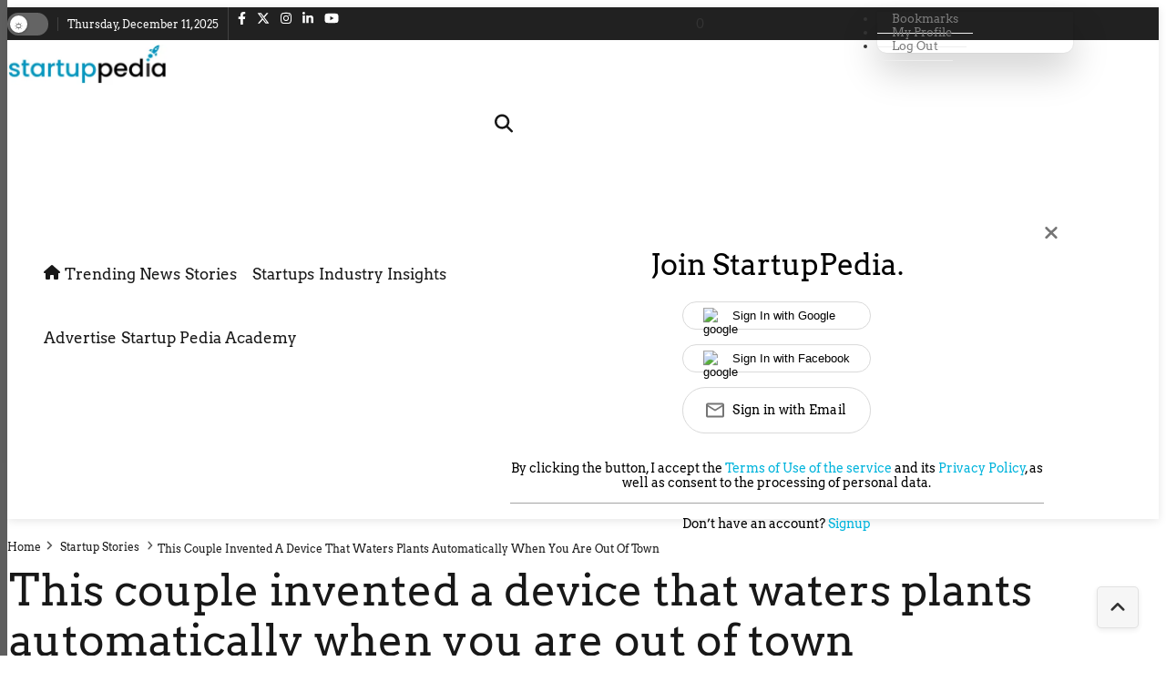

--- FILE ---
content_type: text/html; charset=utf-8
request_url: https://www.google.com/recaptcha/api2/aframe
body_size: 267
content:
<!DOCTYPE HTML><html><head><meta http-equiv="content-type" content="text/html; charset=UTF-8"></head><body><script nonce="NfCy4jDfJh4FQ3d4zXq8GA">/** Anti-fraud and anti-abuse applications only. See google.com/recaptcha */ try{var clients={'sodar':'https://pagead2.googlesyndication.com/pagead/sodar?'};window.addEventListener("message",function(a){try{if(a.source===window.parent){var b=JSON.parse(a.data);var c=clients[b['id']];if(c){var d=document.createElement('img');d.src=c+b['params']+'&rc='+(localStorage.getItem("rc::a")?sessionStorage.getItem("rc::b"):"");window.document.body.appendChild(d);sessionStorage.setItem("rc::e",parseInt(sessionStorage.getItem("rc::e")||0)+1);localStorage.setItem("rc::h",'1765444467925');}}}catch(b){}});window.parent.postMessage("_grecaptcha_ready", "*");}catch(b){}</script></body></html>

--- FILE ---
content_type: application/javascript
request_url: https://cdn.ocmtag.com/tag/NjY4PXN0NqD8szQ2vLUxNDY4MjE0NhLK.js
body_size: 72
content:
window['NjY4PXN0NqD8szQ2vLUxNDY4MjE0NhLK']({"consent":true,"push":"BKlIzMKaGC7ygWKI7B3Mvc259naO72TNd3y2pRbXCWhAoUj5Ao8ySDD19CdBhTDODj1aLconm78OY0-QKZDYLZ4","push_config":{"prompts":[{"prompt":"native","options":{"delay":null,"onclick":false,"oncustom":"showPushPrompt","onscroll":false}}]},"activityurl":"https://t.ocmthood.com/v2/activity","crashurl":"https://t.ocmhood.com/v2/crashlytics","usersurl":"https://t.ocmthood.com/v2/users"})